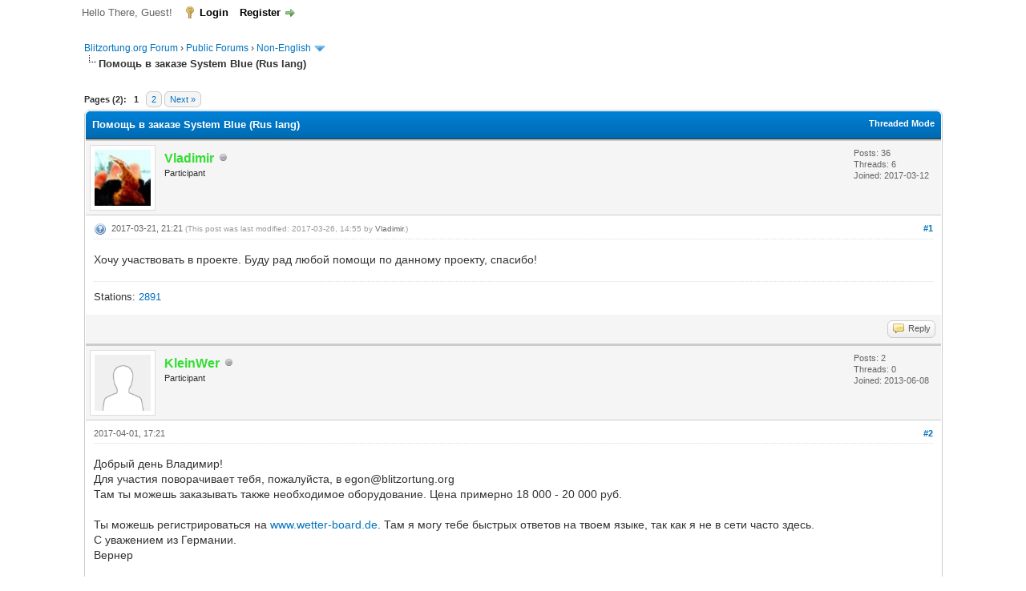

--- FILE ---
content_type: text/html; charset=UTF-8
request_url: https://forum.blitzortung.org/showthread.php?tid=2102&pid=18122
body_size: 11065
content:
<!DOCTYPE html PUBLIC "-//W3C//DTD XHTML 1.0 Transitional//EN" "http://www.w3.org/TR/xhtml1/DTD/xhtml1-transitional.dtd"><!-- start: showthread -->
<html xml:lang="en" lang="en" xmlns="http://www.w3.org/1999/xhtml">
<head>
<title>Помощь в заказе System Blue (Rus lang)</title>
<!-- start: headerinclude -->
<link rel="alternate" type="application/rss+xml" title="Latest Threads (RSS 2.0)" href="https://forum.blitzortung.org/syndication.php" />
<link rel="alternate" type="application/atom+xml" title="Latest Threads (Atom 1.0)" href="https://forum.blitzortung.org/syndication.php?type=atom1.0" />
<meta http-equiv="Content-Type" content="text/html; charset=UTF-8" />
<meta http-equiv="Content-Script-Type" content="text/javascript" />
<script type="text/javascript" src="https://forum.blitzortung.org/jscripts/jquery.js?ver=1823"></script>
<script type="text/javascript" src="https://forum.blitzortung.org/jscripts/jquery.plugins.min.js?ver=1821"></script>
<script type="text/javascript" src="https://forum.blitzortung.org/jscripts/general.js?ver=1827"></script>

<link type="text/css" rel="stylesheet" href="https://forum.blitzortung.org/cache/themes/theme11/global.min.css?t=1767484903" />
<link type="text/css" rel="stylesheet" href="https://forum.blitzortung.org/cache/themes/theme1/star_ratings.min.css?t=1767484903" />
<link type="text/css" rel="stylesheet" href="https://forum.blitzortung.org/cache/themes/theme1/showthread.min.css?t=1767484903" />
<link type="text/css" rel="stylesheet" href="https://forum.blitzortung.org/cache/themes/theme1/css3.min.css?t=1767484903" />
<link type="text/css" rel="stylesheet" href="https://forum.blitzortung.org/cache/themes/theme11/blitzortung.min.css?t=1767484903" />
<!-- UNREADPOSTS_CSS -->
<script type="text/javascript">
<!--
	lang.unknown_error = "An unknown error has occurred.";
	lang.confirm_title = "Please Confirm";
	lang.expcol_collapse = "[-]";
	lang.expcol_expand = "[+]";
	lang.select2_match = "One result is available, press enter to select it.";
	lang.select2_matches = "{1} results are available, use up and down arrow keys to navigate.";
	lang.select2_nomatches = "No matches found";
	lang.select2_inputtooshort_single = "Please enter one or more character";
	lang.select2_inputtooshort_plural = "Please enter {1} or more characters";
	lang.select2_inputtoolong_single = "Please delete one character";
	lang.select2_inputtoolong_plural = "Please delete {1} characters";
	lang.select2_selectiontoobig_single = "You can only select one item";
	lang.select2_selectiontoobig_plural = "You can only select {1} items";
	lang.select2_loadmore = "Loading more results&hellip;";
	lang.select2_searching = "Searching&hellip;";

	var templates = {
		modal: '<div class=\"modal\">\
	<div style=\"overflow-y: auto; max-height: 400px;\">\
		<table border=\"0\" cellspacing=\"0\" cellpadding=\"5\" class=\"tborder\">\
			<tr>\
				<td class=\"thead\"><strong>__title__</strong></td>\
			</tr>\
			<tr>\
				<td class=\"trow1\">__message__</td>\
			</tr>\
			<tr>\
				<td class=\"tfoot\">\
					<div style=\"text-align: center\" class=\"modal_buttons\">__buttons__</div>\
				</td>\
			</tr>\
		</table>\
	</div>\
</div>',
		modal_button: '<input type=\"submit\" class=\"button\" value=\"__title__\"/>&nbsp;'
	};

	var cookieDomain = "";
	var cookiePath = "/";
	var cookiePrefix = "";
	var cookieSecureFlag = "1";
	var deleteevent_confirm = "Are you sure you want to delete this event?";
	var removeattach_confirm = "Are you sure you want to remove the selected attachment from this post?";
	var loading_text = 'Loading. <br />Please Wait&hellip;';
	var saving_changes = 'Saving changes&hellip;';
	var use_xmlhttprequest = "1";
	var my_post_key = "5a9b8bf4f79eb27838ded7de5c56aeb0";
	var rootpath = "https://forum.blitzortung.org";
	var imagepath = "https://forum.blitzortung.org/images";
  	var yes_confirm = "Yes";
	var no_confirm = "No";
	var MyBBEditor = null;
	var spinner_image = "https://forum.blitzortung.org/images/spinner.gif";
	var spinner = "<img src='" + spinner_image +"' alt='' />";
	var modal_zindex = 9999;
// -->
</script>
<!-- end: headerinclude -->
<script type="text/javascript">
<!--
	var quickdelete_confirm = "Are you sure you want to delete this post?";
	var quickrestore_confirm = "Are you sure you want to restore this post?";
	var allowEditReason = "1";
	var thread_deleted = "0";
	var visible_replies = "27";
	lang.save_changes = "Save Changes";
	lang.cancel_edit = "Cancel Edit";
	lang.quick_edit_update_error = "There was an error editing your reply:";
	lang.quick_reply_post_error = "There was an error posting your reply:";
	lang.quick_delete_error = "There was an error deleting your reply:";
	lang.quick_delete_success = "The post was deleted successfully.";
	lang.quick_delete_thread_success = "The thread was deleted successfully.";
	lang.quick_restore_error = "There was an error restoring your reply:";
	lang.quick_restore_success = "The post was restored successfully.";
	lang.editreason = "Edit Reason";
	lang.post_deleted_error = "You can not perform this action to a deleted post.";
	lang.softdelete_thread = "Soft Delete Thread";
	lang.restore_thread = "Restore Thread";
// -->
</script>
<!-- jeditable (jquery) -->
<script type="text/javascript" src="https://forum.blitzortung.org/jscripts/report.js?ver=1820"></script>
<script src="https://forum.blitzortung.org/jscripts/jeditable/jeditable.min.js"></script>
<script type="text/javascript" src="https://forum.blitzortung.org/jscripts/thread.js?ver=1838"></script>

        <!-- App Indexing for Google Search -->
        <link href="android-app://com.quoord.tapatalkpro.activity/tapatalk/forum.blitzortung.org/?location=post&tid=2102&pid=18122&page=1&perpage=20&channel=google-indexing" rel="alternate" />
        <link href="ios-app://307880732/tapatalk/forum.blitzortung.org/?location=post&tid=2102&pid=18122&page=1&perpage=20&channel=google-indexing" rel="alternate" />
        
        <link href="https://groups.tapatalk-cdn.com/static/manifest/manifest.json" rel="manifest">
        
        <meta name="apple-itunes-app" content="app-id=307880732, affiliate-data=at=10lR7C, app-argument=tapatalk://forum.blitzortung.org/?location=post&tid=2102&pid=18122&page=1&perpage=20" />
        
</head>
<body>
	<!-- start: header -->
<div id="container">
		<a name="top" id="top"></a>
		<div id="header">
			<div id="logo">
				<div class="wrapper">
					<a href="https://forum.blitzortung.org/index.php"><img src="https://forum.blitzortung.org/images/Blitzortung/Logo.jpg" alt="Blitzortung.org Forum" title="Blitzortung.org Forum" /></a>
					<ul class="menu top_links">
						<!-- start: header_menu_portal -->
<li><a href="https://forum.blitzortung.org/portal.php" class="portal">Portal</a></li>
<!-- end: header_menu_portal -->
						
						
						
						<li><a href="https://forum.blitzortung.org/misc.php?action=help" class="help">Help</a></li>
					</ul>
				</div>
			</div>
			<div id="panel">
				<div class="upper">
					<div class="wrapper">
						
						<!-- start: header_welcomeblock_guest -->
						<!-- Continuation of div(class="upper") as opened in the header template -->
						<span class="welcome">Hello There, Guest! <a href="https://forum.blitzortung.org/member.php?action=login" onclick="$('#quick_login').modal({ fadeDuration: 250, keepelement: true, zIndex: (typeof modal_zindex !== 'undefined' ? modal_zindex : 9999) }); return false;" class="login">Login</a> <a href="https://forum.blitzortung.org/member.php?action=register" class="register">Register</a></span>
					</div>
				</div>
				<div class="modal" id="quick_login" style="display: none;">
					<form method="post" action="https://forum.blitzortung.org/member.php">
						<input name="action" type="hidden" value="do_login" />
						<input name="url" type="hidden" value="" />
						<input name="quick_login" type="hidden" value="1" />
						<input name="my_post_key" type="hidden" value="5a9b8bf4f79eb27838ded7de5c56aeb0" />
						<table width="100%" cellspacing="0" cellpadding="5" border="0" class="tborder">
							<tr>
								<td class="thead" colspan="2"><strong>Login</strong></td>
							</tr>
							<!-- start: header_welcomeblock_guest_login_modal -->
<tr>
	<td class="trow1" width="25%"><strong>Username:</strong></td>
	<td class="trow1"><input name="quick_username" id="quick_login_username" type="text" value="" class="textbox initial_focus" /></td>
</tr>
<tr>
	<td class="trow2"><strong>Password:</strong></td>
	<td class="trow2">
		<input name="quick_password" id="quick_login_password" type="password" value="" class="textbox" /><br />
		<a href="https://forum.blitzortung.org/member.php?action=lostpw" class="lost_password">Lost Password?</a>
	</td>
</tr>
<tr>
	<td class="trow1">&nbsp;</td>
	<td class="trow1 remember_me">
		<input name="quick_remember" id="quick_login_remember" type="checkbox" value="yes" class="checkbox" checked="checked" />
		<label for="quick_login_remember">Remember me</label>
	</td>
</tr>
<tr>
	<td class="trow2" colspan="2">
		<div align="center"><input name="submit" type="submit" class="button" value="Login" /></div>
	</td>
</tr>
<!-- end: header_welcomeblock_guest_login_modal -->
						</table>
					</form>
				</div>
				<script type="text/javascript">
					$("#quick_login input[name='url']").val($(location).attr('href'));
				</script>
<!-- end: header_welcomeblock_guest -->
					<!-- </div> in header_welcomeblock_member and header_welcomeblock_guest -->
				<!-- </div> in header_welcomeblock_member and header_welcomeblock_guest -->
			</div>
		</div>
		<div id="content">
			<div class="wrapper">
				
				
				
				
				
				
				
				<!-- start: nav -->

<div class="navigation">
<!-- start: nav_bit -->
<a href="https://forum.blitzortung.org/index.php">Blitzortung.org Forum</a><!-- start: nav_sep -->
&rsaquo;
<!-- end: nav_sep -->
<!-- end: nav_bit --><!-- start: nav_bit -->
<a href="forumdisplay.php?fid=29">Public Forums</a><!-- start: nav_sep -->
&rsaquo;
<!-- end: nav_sep -->
<!-- end: nav_bit --><!-- start: nav_bit -->
<a href="forumdisplay.php?fid=27">Non-English </a><!-- start: nav_dropdown -->
 <img src="https://forum.blitzortung.org/images/arrow_down.png" alt="v" title="" class="pagination_breadcrumb_link" id="breadcrumb_multipage" /><!-- start: multipage_breadcrumb -->
<div id="breadcrumb_multipage_popup" class="pagination pagination_breadcrumb" style="display: none;">
<!-- start: multipage_page_link_current -->
 <a href="forumdisplay.php?fid=27" class="pagination_current">1</a>
<!-- end: multipage_page_link_current --><!-- start: multipage_page -->
<a href="forumdisplay.php?fid=27&amp;page=2" class="pagination_page">2</a>
<!-- end: multipage_page --><!-- start: multipage_page -->
<a href="forumdisplay.php?fid=27&amp;page=3" class="pagination_page">3</a>
<!-- end: multipage_page --><!-- start: multipage_nextpage -->
<a href="forumdisplay.php?fid=27&amp;page=2" class="pagination_next">Next &raquo;</a>
<!-- end: multipage_nextpage -->
</div>
<script type="text/javascript">
// <!--
	if(use_xmlhttprequest == "1")
	{
		$("#breadcrumb_multipage").popupMenu();
	}
// -->
</script>
<!-- end: multipage_breadcrumb -->
<!-- end: nav_dropdown -->
<!-- end: nav_bit --><!-- start: nav_sep_active -->
<br /><img src="https://forum.blitzortung.org/images/nav_bit.png" alt="" />
<!-- end: nav_sep_active --><!-- start: nav_bit_active -->
<span class="active">Помощь в заказе System Blue (Rus lang)</span>
<!-- end: nav_bit_active -->
</div>
<!-- end: nav -->
				<br />
<!-- end: header -->
	
	
	<div class="float_left">
		<!-- start: multipage -->
<div class="pagination">
<span class="pages">Pages (2):</span>
<!-- start: multipage_page_current -->
 <span class="pagination_current">1</span>
<!-- end: multipage_page_current --><!-- start: multipage_page -->
<a href="showthread.php?tid=2102&amp;page=2" class="pagination_page">2</a>
<!-- end: multipage_page --><!-- start: multipage_nextpage -->
<a href="showthread.php?tid=2102&amp;page=2" class="pagination_next">Next &raquo;</a>
<!-- end: multipage_nextpage -->
</div>
<!-- end: multipage -->
	</div>
	<div class="float_right">
		
	</div>
	
	<table border="0" cellspacing="0" cellpadding="5" class="tborder tfixed clear">
		<tr>
			<td class="thead">
				<div class="float_right">
					<span class="smalltext"><strong><a href="showthread.php?mode=threaded&amp;tid=2102&amp;pid=18122#pid18122">Threaded Mode</a></strong></span>
				</div>
				<div>
					<strong>Помощь в заказе System Blue (Rus lang)</strong>
				</div>
			</td>
		</tr>
<tr><td id="posts_container">
	<div id="posts">
		<!-- start: postbit -->

<a name="pid14207" id="pid14207"></a>
<div class="post " style="" id="post_14207">
<div class="post_author">
	<!-- start: postbit_avatar -->
<div class="author_avatar"><a href="member.php?action=profile&amp;uid=3189"><img src="https://secure.gravatar.com/avatar/6c8ddb0b8feb4176770d65c2189d08d4?dateline=1489652886" alt="" width="70" height="70" /></a></div>
<!-- end: postbit_avatar -->
	<div class="author_information">
			<strong><span class="largetext"><a href="https://forum.blitzortung.org/member.php?action=profile&amp;uid=3189"><span style="color:#3d3">Vladimir</span></a></span></strong> <!-- start: postbit_offline -->
<img src="https://forum.blitzortung.org/images/buddy_offline.png" title="Offline" alt="Offline" class="buddy_status" />
<!-- end: postbit_offline --><br />
			<span class="smalltext">
				Participant<br />
				
				
			</span>
	</div>
	<div class="author_statistics">
		<!-- start: postbit_author_user -->

	Posts: 36<br />
	Threads: 6<br />
	Joined: 2017-03-12
	
<!-- end: postbit_author_user -->
	</div>
</div>
<div class="post_content">
	<div class="post_head">
		<!-- start: postbit_posturl -->
<div class="float_right" style="vertical-align: top">
<!-- IS_UNREAD --><strong><a href="showthread.php?tid=2102&amp;pid=14207#pid14207" title="Помощь в заказе System Blue (Rus lang)">#1</a></strong>

</div>
<!-- end: postbit_posturl -->
		<!-- start: postbit_icon -->
<img src="images/icons/question.gif" alt="Question" title="Question" style="vertical-align: middle;" />&nbsp;
<!-- end: postbit_icon -->
		<span class="post_date">2017-03-21, 21:21 <span class="post_edit" id="edited_by_14207"><!-- start: postbit_editedby -->
<span class="edited_post">(This post was last modified: 2017-03-26, 14:55 by <a href="https://forum.blitzortung.org/member.php?action=profile&amp;uid=3189">Vladimir</a>.)</span>
<!-- end: postbit_editedby --></span></span>
		
	</div>
	<div class="post_body scaleimages" id="pid_14207">
		Хочу участвовать в проекте. Буду рад любой помощи по данному проекту, спасибо!
	</div>
	
	<!-- start: postbit_signature -->
<div class="signature scaleimages">
Stations: <a href="http://www.lightningmaps.org/blitzortung/region1/?bo_page=statistics&bo_show=station&bo_sid=2891" title="Russian Federation, Saint-Petersburg, 19.5" target="_blank">2891</a>
</div>
<!-- end: postbit_signature -->
	<div class="post_meta" id="post_meta_14207">
		
		<div class="float_right">
			
		</div>
	</div>
	
</div>
<div class="post_controls">
	<div class="postbit_buttons author_buttons float_left">
		
	</div>
	<div class="postbit_buttons post_management_buttons float_right">
		<!-- start: postbit_quote -->
<a href="newreply.php?tid=2102&amp;replyto=14207" title="Quote this message in a reply" class="postbit_quote postbit_mirage"><span>Reply</span></a>
<!-- end: postbit_quote -->
	</div>
</div>
</div>
<!-- end: postbit --><!-- start: postbit -->

<a name="pid14284" id="pid14284"></a>
<div class="post " style="" id="post_14284">
<div class="post_author">
	<!-- start: postbit_avatar -->
<div class="author_avatar"><a href="member.php?action=profile&amp;uid=432"><img src="https://forum.blitzortung.org/images/default_avatar.png" alt="" width="70" height="70" /></a></div>
<!-- end: postbit_avatar -->
	<div class="author_information">
			<strong><span class="largetext"><a href="https://forum.blitzortung.org/member.php?action=profile&amp;uid=432"><span style="color:#3d3">KleinWer</span></a></span></strong> <!-- start: postbit_offline -->
<img src="https://forum.blitzortung.org/images/buddy_offline.png" title="Offline" alt="Offline" class="buddy_status" />
<!-- end: postbit_offline --><br />
			<span class="smalltext">
				Participant<br />
				
				
			</span>
	</div>
	<div class="author_statistics">
		<!-- start: postbit_author_user -->

	Posts: 2<br />
	Threads: 0<br />
	Joined: 2013-06-08
	
<!-- end: postbit_author_user -->
	</div>
</div>
<div class="post_content">
	<div class="post_head">
		<!-- start: postbit_posturl -->
<div class="float_right" style="vertical-align: top">
<!-- IS_UNREAD --><strong><a href="showthread.php?tid=2102&amp;pid=14284#pid14284" title="RE: Помощь в заказе System Blue (Rus lang)">#2</a></strong>

</div>
<!-- end: postbit_posturl -->
		
		<span class="post_date">2017-04-01, 17:21 <span class="post_edit" id="edited_by_14284"></span></span>
		
	</div>
	<div class="post_body scaleimages" id="pid_14284">
		Добрый день Владимир!<br />
Для участия поворачивает тебя, пожалуйста, в egon@blitzortung.org<br />
Там ты можешь заказывать также необходимое оборудование. Цена примерно 18 000 - 20 000 руб.<br />
<br />
Ты можешь регистрироваться на <a href="http://www.wetter-board.de" target="_blank" rel="noopener" class="mycode_url">www.wetter-board.de</a>. Там я могу тебе быстрых ответов на твоем языке, так как я не в сети часто здесь. <br />
С уважением из Германии.<br />
Вернер
	</div>
	
	<!-- start: postbit_signature -->
<div class="signature scaleimages">
Stations: <a href="http://www.lightningmaps.org/blitzortung/region1/?bo_page=statistics&bo_show=station&bo_sid=1626" title="Germany, Rheinfelden, 19.3" target="_blank">1626</a>
</div>
<!-- end: postbit_signature -->
	<div class="post_meta" id="post_meta_14284">
		
		<div class="float_right">
			
		</div>
	</div>
	
</div>
<div class="post_controls">
	<div class="postbit_buttons author_buttons float_left">
		
	</div>
	<div class="postbit_buttons post_management_buttons float_right">
		<!-- start: postbit_quote -->
<a href="newreply.php?tid=2102&amp;replyto=14284" title="Quote this message in a reply" class="postbit_quote postbit_mirage"><span>Reply</span></a>
<!-- end: postbit_quote -->
	</div>
</div>
</div>
<!-- end: postbit --><!-- start: postbit -->

<a name="pid14292" id="pid14292"></a>
<div class="post " style="" id="post_14292">
<div class="post_author">
	<!-- start: postbit_avatar -->
<div class="author_avatar"><a href="member.php?action=profile&amp;uid=3189"><img src="https://secure.gravatar.com/avatar/6c8ddb0b8feb4176770d65c2189d08d4?dateline=1489652886" alt="" width="70" height="70" /></a></div>
<!-- end: postbit_avatar -->
	<div class="author_information">
			<strong><span class="largetext"><a href="https://forum.blitzortung.org/member.php?action=profile&amp;uid=3189"><span style="color:#3d3">Vladimir</span></a></span></strong> <!-- start: postbit_offline -->
<img src="https://forum.blitzortung.org/images/buddy_offline.png" title="Offline" alt="Offline" class="buddy_status" />
<!-- end: postbit_offline --><br />
			<span class="smalltext">
				Participant<br />
				
				
			</span>
	</div>
	<div class="author_statistics">
		<!-- start: postbit_author_user -->

	Posts: 36<br />
	Threads: 6<br />
	Joined: 2017-03-12
	
<!-- end: postbit_author_user -->
	</div>
</div>
<div class="post_content">
	<div class="post_head">
		<!-- start: postbit_posturl -->
<div class="float_right" style="vertical-align: top">
<!-- IS_UNREAD --><strong><a href="showthread.php?tid=2102&amp;pid=14292#pid14292" title="RE: Помощь в заказе System Blue (Rus lang)">#3</a></strong>

</div>
<!-- end: postbit_posturl -->
		
		<span class="post_date">2017-04-02, 00:48 <span class="post_edit" id="edited_by_14292"></span></span>
		
	</div>
	<div class="post_body scaleimages" id="pid_14292">
		<blockquote class="mycode_quote"><cite><span> (2017-04-01, 17:21)</span>KleinWer Wrote:  <a href="https://forum.blitzortung.org/showthread.php?pid=14284#pid14284" class="quick_jump"></a></cite>Добрый день Владимир!<br />
Для участия поворачивает тебя, пожалуйста, в egon@blitzortung.org<br />
Там ты можешь заказывать также необходимое оборудование. Цена примерно 18 000 - 20 000 руб.<br />
<br />
Ты можешь регистрироваться на <a href="http://www.wetter-board.de" target="_blank" rel="noopener" class="mycode_url">www.wetter-board.de</a>. Там я могу тебе быстрых ответов на твоем языке, так как я не в сети часто здесь. <br />
С уважением из Германии.<br />
Вернер</blockquote><br />
Доброго времени суток! Спасибо Вам за поддержку и помощь! Я буду следовать вашим советам.<br />
С уважением, Владимир.<br />
(Dear Werner: thank you for supporting and helping. I will follow your advices.<br />
Best regards, Vladimir from Saint-Petersburg)
	</div>
	
	<!-- start: postbit_signature -->
<div class="signature scaleimages">
Stations: <a href="http://www.lightningmaps.org/blitzortung/region1/?bo_page=statistics&bo_show=station&bo_sid=2891" title="Russian Federation, Saint-Petersburg, 19.5" target="_blank">2891</a>
</div>
<!-- end: postbit_signature -->
	<div class="post_meta" id="post_meta_14292">
		
		<div class="float_right">
			
		</div>
	</div>
	
</div>
<div class="post_controls">
	<div class="postbit_buttons author_buttons float_left">
		
	</div>
	<div class="postbit_buttons post_management_buttons float_right">
		<!-- start: postbit_quote -->
<a href="newreply.php?tid=2102&amp;replyto=14292" title="Quote this message in a reply" class="postbit_quote postbit_mirage"><span>Reply</span></a>
<!-- end: postbit_quote -->
	</div>
</div>
</div>
<!-- end: postbit --><!-- start: postbit -->

<a name="pid14884" id="pid14884"></a>
<div class="post " style="" id="post_14884">
<div class="post_author">
	<!-- start: postbit_avatar -->
<div class="author_avatar"><a href="member.php?action=profile&amp;uid=3442"><img src="https://forum.blitzortung.org/images/default_avatar.png" alt="" width="70" height="70" /></a></div>
<!-- end: postbit_avatar -->
	<div class="author_information">
			<strong><span class="largetext"><a href="https://forum.blitzortung.org/member.php?action=profile&amp;uid=3442">igorb4</a></span></strong> <!-- start: postbit_offline -->
<img src="https://forum.blitzortung.org/images/buddy_offline.png" title="Offline" alt="Offline" class="buddy_status" />
<!-- end: postbit_offline --><br />
			<span class="smalltext">
				Registered forum member<br />
				
				
			</span>
	</div>
	<div class="author_statistics">
		<!-- start: postbit_author_user -->

	Posts: 1<br />
	Threads: 0<br />
	Joined: 2017-07-01
	
<!-- end: postbit_author_user -->
	</div>
</div>
<div class="post_content">
	<div class="post_head">
		<!-- start: postbit_posturl -->
<div class="float_right" style="vertical-align: top">
<!-- IS_UNREAD --><strong><a href="showthread.php?tid=2102&amp;pid=14884#pid14884" title="RE: Помощь в заказе System Blue (Rus lang)">#4</a></strong>

</div>
<!-- end: postbit_posturl -->
		
		<span class="post_date">2017-07-01, 18:16 <span class="post_edit" id="edited_by_14884"><!-- start: postbit_editedby -->
<span class="edited_post">(This post was last modified: 2017-07-01, 18:26 by <a href="https://forum.blitzortung.org/member.php?action=profile&amp;uid=3442">igorb4</a>.)</span>
<!-- end: postbit_editedby --></span></span>
		
	</div>
	<div class="post_body scaleimages" id="pid_14884">
		Подскажите - где нужно размещать оборудование? Какие есть требования или рекомендации к размещению антенн - внутри или снаружи здания, на какой высоте, длины кабелей и др.<br />
PS: I can't register on  <a href="http://www.wetter-board.de" target="_blank" rel="noopener" class="mycode_url">http://www.wetter-board.de</a> because my e-mail is incorrect here. Why???
	</div>
	
	
	<div class="post_meta" id="post_meta_14884">
		
		<div class="float_right">
			
		</div>
	</div>
	
</div>
<div class="post_controls">
	<div class="postbit_buttons author_buttons float_left">
		
	</div>
	<div class="postbit_buttons post_management_buttons float_right">
		<!-- start: postbit_quote -->
<a href="newreply.php?tid=2102&amp;replyto=14884" title="Quote this message in a reply" class="postbit_quote postbit_mirage"><span>Reply</span></a>
<!-- end: postbit_quote -->
	</div>
</div>
</div>
<!-- end: postbit --><!-- start: postbit -->

<a name="pid14910" id="pid14910"></a>
<div class="post " style="" id="post_14910">
<div class="post_author">
	<!-- start: postbit_avatar -->
<div class="author_avatar"><a href="member.php?action=profile&amp;uid=2822"><img src="https://forum.blitzortung.org/images/default_avatar.png" alt="" width="70" height="70" /></a></div>
<!-- end: postbit_avatar -->
	<div class="author_information">
			<strong><span class="largetext"><a href="https://forum.blitzortung.org/member.php?action=profile&amp;uid=2822"><span style="color:#3d3">ThunderSwan</span></a></span></strong> <!-- start: postbit_offline -->
<img src="https://forum.blitzortung.org/images/buddy_offline.png" title="Offline" alt="Offline" class="buddy_status" />
<!-- end: postbit_offline --><br />
			<span class="smalltext">
				Participant<br />
				
				
			</span>
	</div>
	<div class="author_statistics">
		<!-- start: postbit_author_user -->

	Posts: 34<br />
	Threads: 3<br />
	Joined: 2016-06-14
	
<!-- end: postbit_author_user -->
	</div>
</div>
<div class="post_content">
	<div class="post_head">
		<!-- start: postbit_posturl -->
<div class="float_right" style="vertical-align: top">
<!-- IS_UNREAD --><strong><a href="showthread.php?tid=2102&amp;pid=14910#pid14910" title="RE: Помощь в заказе System Blue (Rus lang)">#5</a></strong>

</div>
<!-- end: postbit_posturl -->
		
		<span class="post_date">2017-07-06, 21:21 <span class="post_edit" id="edited_by_14910"></span></span>
		
	</div>
	<div class="post_body scaleimages" id="pid_14910">
		<blockquote class="mycode_quote"><cite><span> (2017-07-01, 18:16)</span>igorb4 Wrote:  <a href="https://forum.blitzortung.org/showthread.php?pid=14884#pid14884" class="quick_jump"></a></cite>Подскажите - где нужно размещать оборудование? Какие есть требования или рекомендации к размещению антенн - внутри или снаружи здания, на какой высоте, длины кабелей и др.<br />
PS: I can't register on  <a href="http://www.wetter-board.de" target="_blank" rel="noopener" class="mycode_url">http://www.wetter-board.de</a> because my e-mail is incorrect here. Why???</blockquote><br />
Размещать лучше подальше от источников низкочастотных шумов. Ну и так чтобы оборудование не затопило ливнями, и не стащили граждане <img src="https://forum.blitzortung.org/images/smilies/smile.gif" alt="Smile" title="Smile" class="smilie smilie_1" /> Длина кабеля важна наверное только в подсоединении антенн. Дa и там он вроде экранированный SFTP?
	</div>
	
	<!-- start: postbit_signature -->
<div class="signature scaleimages">
Stations: <a href="http://www.lightningmaps.org/blitzortung/region1/?bo_page=statistics&bo_show=station&bo_sid=1484" title="Russian Federation, Dolgoprudnyy, 19.1" target="_blank">1484</a>, <a href="http://www.lightningmaps.org/blitzortung/region1/?bo_page=statistics&bo_show=station&bo_sid=2185" title="Russian Federation, Lobnya, 19.1" target="_blank">2185</a>
</div>
<!-- end: postbit_signature -->
	<div class="post_meta" id="post_meta_14910">
		
		<div class="float_right">
			
		</div>
	</div>
	
</div>
<div class="post_controls">
	<div class="postbit_buttons author_buttons float_left">
		
	</div>
	<div class="postbit_buttons post_management_buttons float_right">
		<!-- start: postbit_quote -->
<a href="newreply.php?tid=2102&amp;replyto=14910" title="Quote this message in a reply" class="postbit_quote postbit_mirage"><span>Reply</span></a>
<!-- end: postbit_quote -->
	</div>
</div>
</div>
<!-- end: postbit --><!-- start: postbit -->

<a name="pid14953" id="pid14953"></a>
<div class="post " style="" id="post_14953">
<div class="post_author">
	<!-- start: postbit_avatar -->
<div class="author_avatar"><a href="member.php?action=profile&amp;uid=2828"><img src="https://s.gravatar.com/avatar/de399e1815f810b774ca331537757b60?s=80?dateline=1486469021" alt="" width="70" height="70" /></a></div>
<!-- end: postbit_avatar -->
	<div class="author_information">
			<strong><span class="largetext"><a href="https://forum.blitzortung.org/member.php?action=profile&amp;uid=2828"><span style="color:#3d3">malyan</span></a></span></strong> <!-- start: postbit_offline -->
<img src="https://forum.blitzortung.org/images/buddy_offline.png" title="Offline" alt="Offline" class="buddy_status" />
<!-- end: postbit_offline --><br />
			<span class="smalltext">
				Participant<br />
				
				
			</span>
	</div>
	<div class="author_statistics">
		<!-- start: postbit_author_user -->

	Posts: 66<br />
	Threads: 2<br />
	Joined: 2016-06-15
	
<!-- end: postbit_author_user -->
	</div>
</div>
<div class="post_content">
	<div class="post_head">
		<!-- start: postbit_posturl -->
<div class="float_right" style="vertical-align: top">
<!-- IS_UNREAD --><strong><a href="showthread.php?tid=2102&amp;pid=14953#pid14953" title="RE: Помощь в заказе System Blue (Rus lang)">#6</a></strong>

</div>
<!-- end: postbit_posturl -->
		
		<span class="post_date">2017-07-15, 23:41 <span class="post_edit" id="edited_by_14953"><!-- start: postbit_editedby -->
<span class="edited_post">(This post was last modified: 2017-07-15, 23:50 by <a href="https://forum.blitzortung.org/member.php?action=profile&amp;uid=2828">malyan</a>.)</span>
<!-- end: postbit_editedby --></span></span>
		
	</div>
	<div class="post_body scaleimages" id="pid_14953">
		<span style="font-weight: bold;" class="mycode_b">ThunderSwan</span><br />
Ваша станция под номером 1484 активна? Или у вас есть ещё станции?
	</div>
	
	<!-- start: postbit_signature -->
<div class="signature scaleimages">
Stations: <a href="http://www.lightningmaps.org/blitzortung/region1/?bo_page=statistics&bo_show=station&bo_sid=1684" title="Russian Federation, Tver, 19.3" target="_blank">1684</a>, <a href="http://www.lightningmaps.org/blitzortung/region1/?bo_page=statistics&bo_show=station&bo_sid=2917" title="Russian Federation, Tver 2, 19.5" target="_blank">2917</a>
</div>
<!-- end: postbit_signature -->
	<div class="post_meta" id="post_meta_14953">
		
		<div class="float_right">
			
		</div>
	</div>
	
</div>
<div class="post_controls">
	<div class="postbit_buttons author_buttons float_left">
		
	</div>
	<div class="postbit_buttons post_management_buttons float_right">
		<!-- start: postbit_quote -->
<a href="newreply.php?tid=2102&amp;replyto=14953" title="Quote this message in a reply" class="postbit_quote postbit_mirage"><span>Reply</span></a>
<!-- end: postbit_quote -->
	</div>
</div>
</div>
<!-- end: postbit --><!-- start: postbit -->

<a name="pid15140" id="pid15140"></a>
<div class="post " style="" id="post_15140">
<div class="post_author">
	<!-- start: postbit_avatar -->
<div class="author_avatar"><a href="member.php?action=profile&amp;uid=3575"><img src="https://forum.blitzortung.org/images/default_avatar.png" alt="" width="70" height="70" /></a></div>
<!-- end: postbit_avatar -->
	<div class="author_information">
			<strong><span class="largetext"><a href="https://forum.blitzortung.org/member.php?action=profile&amp;uid=3575">AnatolMV</a></span></strong> <!-- start: postbit_offline -->
<img src="https://forum.blitzortung.org/images/buddy_offline.png" title="Offline" alt="Offline" class="buddy_status" />
<!-- end: postbit_offline --><br />
			<span class="smalltext">
				Registered forum member<br />
				
				
			</span>
	</div>
	<div class="author_statistics">
		<!-- start: postbit_author_user -->

	Posts: 2<br />
	Threads: 1<br />
	Joined: 2017-08-07
	
<!-- end: postbit_author_user -->
	</div>
</div>
<div class="post_content">
	<div class="post_head">
		<!-- start: postbit_posturl -->
<div class="float_right" style="vertical-align: top">
<!-- IS_UNREAD --><strong><a href="showthread.php?tid=2102&amp;pid=15140#pid15140" title="RE: Помощь в заказе System Blue (Rus lang)">#7</a></strong>

</div>
<!-- end: postbit_posturl -->
		
		<span class="post_date">2017-08-09, 13:35 <span class="post_edit" id="edited_by_15140"><!-- start: postbit_editedby -->
<span class="edited_post">(This post was last modified: 2017-08-10, 07:06 by <a href="https://forum.blitzortung.org/member.php?action=profile&amp;uid=3575">AnatolMV</a>.)</span>
<!-- end: postbit_editedby --></span></span>
		
	</div>
	<div class="post_body scaleimages" id="pid_15140">
		del .............................
	</div>
	
	
	<div class="post_meta" id="post_meta_15140">
		
		<div class="float_right">
			
		</div>
	</div>
	
</div>
<div class="post_controls">
	<div class="postbit_buttons author_buttons float_left">
		
	</div>
	<div class="postbit_buttons post_management_buttons float_right">
		<!-- start: postbit_quote -->
<a href="newreply.php?tid=2102&amp;replyto=15140" title="Quote this message in a reply" class="postbit_quote postbit_mirage"><span>Reply</span></a>
<!-- end: postbit_quote -->
	</div>
</div>
</div>
<!-- end: postbit --><!-- start: postbit -->

<a name="pid18115" id="pid18115"></a>
<div class="post " style="" id="post_18115">
<div class="post_author">
	<!-- start: postbit_avatar -->
<div class="author_avatar"><a href="member.php?action=profile&amp;uid=3837"><img src="https://forum.blitzortung.org/images/default_avatar.png" alt="" width="70" height="70" /></a></div>
<!-- end: postbit_avatar -->
	<div class="author_information">
			<strong><span class="largetext"><a href="https://forum.blitzortung.org/member.php?action=profile&amp;uid=3837">Densever</a></span></strong> <!-- start: postbit_offline -->
<img src="https://forum.blitzortung.org/images/buddy_offline.png" title="Offline" alt="Offline" class="buddy_status" />
<!-- end: postbit_offline --><br />
			<span class="smalltext">
				Registered forum member<br />
				
				
			</span>
	</div>
	<div class="author_statistics">
		<!-- start: postbit_author_user -->

	Posts: 4<br />
	Threads: 0<br />
	Joined: 2018-05-05
	
<!-- end: postbit_author_user -->
	</div>
</div>
<div class="post_content">
	<div class="post_head">
		<!-- start: postbit_posturl -->
<div class="float_right" style="vertical-align: top">
<!-- IS_UNREAD --><strong><a href="showthread.php?tid=2102&amp;pid=18115#pid18115" title="RE: Помощь в заказе System Blue (Rus lang)">#8</a></strong>

</div>
<!-- end: postbit_posturl -->
		
		<span class="post_date">2018-05-05, 17:30 <span class="post_edit" id="edited_by_18115"></span></span>
		
	</div>
	<div class="post_body scaleimages" id="pid_18115">
		Приветствую! Прошу помощи в становлении новой станции в ХМАО. С чего начать?
	</div>
	
	
	<div class="post_meta" id="post_meta_18115">
		
		<div class="float_right">
			
		</div>
	</div>
	
</div>
<div class="post_controls">
	<div class="postbit_buttons author_buttons float_left">
		
	</div>
	<div class="postbit_buttons post_management_buttons float_right">
		<!-- start: postbit_quote -->
<a href="newreply.php?tid=2102&amp;replyto=18115" title="Quote this message in a reply" class="postbit_quote postbit_mirage"><span>Reply</span></a>
<!-- end: postbit_quote -->
	</div>
</div>
</div>
<!-- end: postbit --><!-- start: postbit -->

<a name="pid18122" id="pid18122"></a>
<div class="post " style="" id="post_18122">
<div class="post_author">
	<!-- start: postbit_avatar -->
<div class="author_avatar"><a href="member.php?action=profile&amp;uid=2828"><img src="https://s.gravatar.com/avatar/de399e1815f810b774ca331537757b60?s=80?dateline=1486469021" alt="" width="70" height="70" /></a></div>
<!-- end: postbit_avatar -->
	<div class="author_information">
			<strong><span class="largetext"><a href="https://forum.blitzortung.org/member.php?action=profile&amp;uid=2828"><span style="color:#3d3">malyan</span></a></span></strong> <!-- start: postbit_offline -->
<img src="https://forum.blitzortung.org/images/buddy_offline.png" title="Offline" alt="Offline" class="buddy_status" />
<!-- end: postbit_offline --><br />
			<span class="smalltext">
				Participant<br />
				
				
			</span>
	</div>
	<div class="author_statistics">
		<!-- start: postbit_author_user -->

	Posts: 66<br />
	Threads: 2<br />
	Joined: 2016-06-15
	
<!-- end: postbit_author_user -->
	</div>
</div>
<div class="post_content">
	<div class="post_head">
		<!-- start: postbit_posturl -->
<div class="float_right" style="vertical-align: top">
<!-- IS_UNREAD --><strong><a href="showthread.php?tid=2102&amp;pid=18122#pid18122" title="RE: Помощь в заказе System Blue (Rus lang)">#9</a></strong>

</div>
<!-- end: postbit_posturl -->
		
		<span class="post_date">2018-05-06, 10:30 <span class="post_edit" id="edited_by_18122"><!-- start: postbit_editedby -->
<span class="edited_post">(This post was last modified: 2018-05-08, 07:19 by <a href="https://forum.blitzortung.org/member.php?action=profile&amp;uid=2828">malyan</a>.)</span>
<!-- end: postbit_editedby --></span></span>
		
	</div>
	<div class="post_body scaleimages" id="pid_18122">
		<span style="font-weight: bold;" class="mycode_b">Densever</span><br />
fhydguygfv
	</div>
	
	<!-- start: postbit_signature -->
<div class="signature scaleimages">
Stations: <a href="http://www.lightningmaps.org/blitzortung/region1/?bo_page=statistics&bo_show=station&bo_sid=1684" title="Russian Federation, Tver, 19.3" target="_blank">1684</a>, <a href="http://www.lightningmaps.org/blitzortung/region1/?bo_page=statistics&bo_show=station&bo_sid=2917" title="Russian Federation, Tver 2, 19.5" target="_blank">2917</a>
</div>
<!-- end: postbit_signature -->
	<div class="post_meta" id="post_meta_18122">
		
		<div class="float_right">
			
		</div>
	</div>
	
</div>
<div class="post_controls">
	<div class="postbit_buttons author_buttons float_left">
		
	</div>
	<div class="postbit_buttons post_management_buttons float_right">
		<!-- start: postbit_quote -->
<a href="newreply.php?tid=2102&amp;replyto=18122" title="Quote this message in a reply" class="postbit_quote postbit_mirage"><span>Reply</span></a>
<!-- end: postbit_quote -->
	</div>
</div>
</div>
<!-- end: postbit --><!-- start: postbit -->

<a name="pid18138" id="pid18138"></a>
<div class="post " style="" id="post_18138">
<div class="post_author">
	<!-- start: postbit_avatar -->
<div class="author_avatar"><a href="member.php?action=profile&amp;uid=3578"><img src="https://forum.blitzortung.org/images/default_avatar.png" alt="" width="70" height="70" /></a></div>
<!-- end: postbit_avatar -->
	<div class="author_information">
			<strong><span class="largetext"><a href="https://forum.blitzortung.org/member.php?action=profile&amp;uid=3578"><span style="color:#3d3">flytux</span></a></span></strong> <!-- start: postbit_offline -->
<img src="https://forum.blitzortung.org/images/buddy_offline.png" title="Offline" alt="Offline" class="buddy_status" />
<!-- end: postbit_offline --><br />
			<span class="smalltext">
				Participant<br />
				
				
			</span>
	</div>
	<div class="author_statistics">
		<!-- start: postbit_author_user -->

	Posts: 22<br />
	Threads: 1<br />
	Joined: 2017-08-09
	
<!-- end: postbit_author_user -->
	</div>
</div>
<div class="post_content">
	<div class="post_head">
		<!-- start: postbit_posturl -->
<div class="float_right" style="vertical-align: top">
<!-- IS_UNREAD --><strong><a href="showthread.php?tid=2102&amp;pid=18138#pid18138" title="RE: Помощь в заказе System Blue (Rus lang)">#10</a></strong>

</div>
<!-- end: postbit_posturl -->
		
		<span class="post_date">2018-05-07, 20:03 <span class="post_edit" id="edited_by_18138"></span></span>
		
	</div>
	<div class="post_body scaleimages" id="pid_18138">
		<blockquote class="mycode_quote"><cite><span> (2018-05-05, 17:30)</span>Densever Wrote:  <a href="https://forum.blitzortung.org/showthread.php?pid=18115#pid18115" class="quick_jump"></a></cite>Приветствую! Прошу помощи в становлении новой станции в ХМАО. С чего начать?</blockquote><br />
Коллега, а Вы с какого города? я с Х-Мансийска
	</div>
	
	<!-- start: postbit_signature -->
<div class="signature scaleimages">
Stations: <a href="http://www.lightningmaps.org/blitzortung/region1/?bo_page=statistics&bo_show=station&bo_sid=1985" title="Russian Federation, Khanty-Mansiisk, 19.3" target="_blank">1985</a>
</div>
<!-- end: postbit_signature -->
	<div class="post_meta" id="post_meta_18138">
		
		<div class="float_right">
			
		</div>
	</div>
	
</div>
<div class="post_controls">
	<div class="postbit_buttons author_buttons float_left">
		
	</div>
	<div class="postbit_buttons post_management_buttons float_right">
		<!-- start: postbit_quote -->
<a href="newreply.php?tid=2102&amp;replyto=18138" title="Quote this message in a reply" class="postbit_quote postbit_mirage"><span>Reply</span></a>
<!-- end: postbit_quote -->
	</div>
</div>
</div>
<!-- end: postbit --><!-- start: postbit -->

<a name="pid18141" id="pid18141"></a>
<div class="post " style="" id="post_18141">
<div class="post_author">
	<!-- start: postbit_avatar -->
<div class="author_avatar"><a href="member.php?action=profile&amp;uid=3837"><img src="https://forum.blitzortung.org/images/default_avatar.png" alt="" width="70" height="70" /></a></div>
<!-- end: postbit_avatar -->
	<div class="author_information">
			<strong><span class="largetext"><a href="https://forum.blitzortung.org/member.php?action=profile&amp;uid=3837">Densever</a></span></strong> <!-- start: postbit_offline -->
<img src="https://forum.blitzortung.org/images/buddy_offline.png" title="Offline" alt="Offline" class="buddy_status" />
<!-- end: postbit_offline --><br />
			<span class="smalltext">
				Registered forum member<br />
				
				
			</span>
	</div>
	<div class="author_statistics">
		<!-- start: postbit_author_user -->

	Posts: 4<br />
	Threads: 0<br />
	Joined: 2018-05-05
	
<!-- end: postbit_author_user -->
	</div>
</div>
<div class="post_content">
	<div class="post_head">
		<!-- start: postbit_posturl -->
<div class="float_right" style="vertical-align: top">
<!-- IS_UNREAD --><strong><a href="showthread.php?tid=2102&amp;pid=18141#pid18141" title="RE: Помощь в заказе System Blue (Rus lang)">#11</a></strong>

</div>
<!-- end: postbit_posturl -->
		
		<span class="post_date">2018-05-08, 07:08 <span class="post_edit" id="edited_by_18141"><!-- start: postbit_editedby -->
<span class="edited_post">(This post was last modified: 2018-05-08, 07:11 by <a href="https://forum.blitzortung.org/member.php?action=profile&amp;uid=3837">Densever</a>.)</span>
<!-- end: postbit_editedby --></span></span>
		
	</div>
	<div class="post_body scaleimages" id="pid_18141">
		Нет я впервые хочу запустить. Я с Когалыма...............
	</div>
	
	
	<div class="post_meta" id="post_meta_18141">
		
		<div class="float_right">
			
		</div>
	</div>
	
</div>
<div class="post_controls">
	<div class="postbit_buttons author_buttons float_left">
		
	</div>
	<div class="postbit_buttons post_management_buttons float_right">
		<!-- start: postbit_quote -->
<a href="newreply.php?tid=2102&amp;replyto=18141" title="Quote this message in a reply" class="postbit_quote postbit_mirage"><span>Reply</span></a>
<!-- end: postbit_quote -->
	</div>
</div>
</div>
<!-- end: postbit --><!-- start: postbit -->

<a name="pid18142" id="pid18142"></a>
<div class="post " style="" id="post_18142">
<div class="post_author">
	<!-- start: postbit_avatar -->
<div class="author_avatar"><a href="member.php?action=profile&amp;uid=2828"><img src="https://s.gravatar.com/avatar/de399e1815f810b774ca331537757b60?s=80?dateline=1486469021" alt="" width="70" height="70" /></a></div>
<!-- end: postbit_avatar -->
	<div class="author_information">
			<strong><span class="largetext"><a href="https://forum.blitzortung.org/member.php?action=profile&amp;uid=2828"><span style="color:#3d3">malyan</span></a></span></strong> <!-- start: postbit_offline -->
<img src="https://forum.blitzortung.org/images/buddy_offline.png" title="Offline" alt="Offline" class="buddy_status" />
<!-- end: postbit_offline --><br />
			<span class="smalltext">
				Participant<br />
				
				
			</span>
	</div>
	<div class="author_statistics">
		<!-- start: postbit_author_user -->

	Posts: 66<br />
	Threads: 2<br />
	Joined: 2016-06-15
	
<!-- end: postbit_author_user -->
	</div>
</div>
<div class="post_content">
	<div class="post_head">
		<!-- start: postbit_posturl -->
<div class="float_right" style="vertical-align: top">
<!-- IS_UNREAD --><strong><a href="showthread.php?tid=2102&amp;pid=18142#pid18142" title="RE: Помощь в заказе System Blue (Rus lang)">#12</a></strong>

</div>
<!-- end: postbit_posturl -->
		
		<span class="post_date">2018-05-08, 07:19 <span class="post_edit" id="edited_by_18142"><!-- start: postbit_editedby -->
<span class="edited_post">(This post was last modified: 2018-05-08, 20:08 by <a href="https://forum.blitzortung.org/member.php?action=profile&amp;uid=491">cutty</a>.)</span>
<!-- end: postbit_editedby --></span></span>
		
	</div>
	<div class="post_body scaleimages" id="pid_18142">
		Читать форум и делать всё по инструкции.<br />
<a href="https://docs.google.com/document/d/1KzPZJW0ErInFtfTCmhNhSZTOpg6N2bgZDyIxkh_DRVs/pub?1525763133" target="_blank" rel="noopener" class="mycode_url">https://docs.google.com/document/d/1KzPZ...1525763133</a><br />
<a href="https://www.youtube.com/watch?v=7Jcmte5TWX4" target="_blank" rel="noopener" class="mycode_url">https://www.youtube.com/watch?v=7Jcmte5TWX4</a><br />
Нужна будет gps антенна. Экранированный телевизионный кабель. Экранированный интернет кабель. И блок питания от телефона на 5v. 2a.<br />
Removed image  link due to offensive page  content.
	</div>
	
	<!-- start: postbit_signature -->
<div class="signature scaleimages">
Stations: <a href="http://www.lightningmaps.org/blitzortung/region1/?bo_page=statistics&bo_show=station&bo_sid=1684" title="Russian Federation, Tver, 19.3" target="_blank">1684</a>, <a href="http://www.lightningmaps.org/blitzortung/region1/?bo_page=statistics&bo_show=station&bo_sid=2917" title="Russian Federation, Tver 2, 19.5" target="_blank">2917</a>
</div>
<!-- end: postbit_signature -->
	<div class="post_meta" id="post_meta_18142">
		
		<div class="float_right">
			
		</div>
	</div>
	
</div>
<div class="post_controls">
	<div class="postbit_buttons author_buttons float_left">
		
	</div>
	<div class="postbit_buttons post_management_buttons float_right">
		<!-- start: postbit_quote -->
<a href="newreply.php?tid=2102&amp;replyto=18142" title="Quote this message in a reply" class="postbit_quote postbit_mirage"><span>Reply</span></a>
<!-- end: postbit_quote -->
	</div>
</div>
</div>
<!-- end: postbit --><!-- start: postbit -->

<a name="pid18145" id="pid18145"></a>
<div class="post " style="" id="post_18145">
<div class="post_author">
	<!-- start: postbit_avatar -->
<div class="author_avatar"><a href="member.php?action=profile&amp;uid=3837"><img src="https://forum.blitzortung.org/images/default_avatar.png" alt="" width="70" height="70" /></a></div>
<!-- end: postbit_avatar -->
	<div class="author_information">
			<strong><span class="largetext"><a href="https://forum.blitzortung.org/member.php?action=profile&amp;uid=3837">Densever</a></span></strong> <!-- start: postbit_offline -->
<img src="https://forum.blitzortung.org/images/buddy_offline.png" title="Offline" alt="Offline" class="buddy_status" />
<!-- end: postbit_offline --><br />
			<span class="smalltext">
				Registered forum member<br />
				
				
			</span>
	</div>
	<div class="author_statistics">
		<!-- start: postbit_author_user -->

	Posts: 4<br />
	Threads: 0<br />
	Joined: 2018-05-05
	
<!-- end: postbit_author_user -->
	</div>
</div>
<div class="post_content">
	<div class="post_head">
		<!-- start: postbit_posturl -->
<div class="float_right" style="vertical-align: top">
<!-- IS_UNREAD --><strong><a href="showthread.php?tid=2102&amp;pid=18145#pid18145" title="RE: Помощь в заказе System Blue (Rus lang)">#13</a></strong>

</div>
<!-- end: postbit_posturl -->
		
		<span class="post_date">2018-05-08, 10:18 <span class="post_edit" id="edited_by_18145"><!-- start: postbit_editedby -->
<span class="edited_post">(This post was last modified: 2018-05-08, 10:19 by <a href="https://forum.blitzortung.org/member.php?action=profile&amp;uid=3837">Densever</a>.)</span>
<!-- end: postbit_editedby --></span></span>
		
	</div>
	<div class="post_body scaleimages" id="pid_18145">
		Ясно, спасибо... как заказать комплектующие?
	</div>
	
	
	<div class="post_meta" id="post_meta_18145">
		
		<div class="float_right">
			
		</div>
	</div>
	
</div>
<div class="post_controls">
	<div class="postbit_buttons author_buttons float_left">
		
	</div>
	<div class="postbit_buttons post_management_buttons float_right">
		<!-- start: postbit_quote -->
<a href="newreply.php?tid=2102&amp;replyto=18145" title="Quote this message in a reply" class="postbit_quote postbit_mirage"><span>Reply</span></a>
<!-- end: postbit_quote -->
	</div>
</div>
</div>
<!-- end: postbit --><!-- start: postbit -->

<a name="pid18146" id="pid18146"></a>
<div class="post " style="" id="post_18146">
<div class="post_author">
	<!-- start: postbit_avatar -->
<div class="author_avatar"><a href="member.php?action=profile&amp;uid=2828"><img src="https://s.gravatar.com/avatar/de399e1815f810b774ca331537757b60?s=80?dateline=1486469021" alt="" width="70" height="70" /></a></div>
<!-- end: postbit_avatar -->
	<div class="author_information">
			<strong><span class="largetext"><a href="https://forum.blitzortung.org/member.php?action=profile&amp;uid=2828"><span style="color:#3d3">malyan</span></a></span></strong> <!-- start: postbit_offline -->
<img src="https://forum.blitzortung.org/images/buddy_offline.png" title="Offline" alt="Offline" class="buddy_status" />
<!-- end: postbit_offline --><br />
			<span class="smalltext">
				Participant<br />
				
				
			</span>
	</div>
	<div class="author_statistics">
		<!-- start: postbit_author_user -->

	Posts: 66<br />
	Threads: 2<br />
	Joined: 2016-06-15
	
<!-- end: postbit_author_user -->
	</div>
</div>
<div class="post_content">
	<div class="post_head">
		<!-- start: postbit_posturl -->
<div class="float_right" style="vertical-align: top">
<!-- IS_UNREAD --><strong><a href="showthread.php?tid=2102&amp;pid=18146#pid18146" title="RE: Помощь в заказе System Blue (Rus lang)">#14</a></strong>

</div>
<!-- end: postbit_posturl -->
		
		<span class="post_date">2018-05-08, 10:40 <span class="post_edit" id="edited_by_18146"><!-- start: postbit_editedby -->
<span class="edited_post">(This post was last modified: 2018-05-08, 20:19 by <a href="https://forum.blitzortung.org/member.php?action=profile&amp;uid=491">cutty</a>.)</span>
<!-- end: postbit_editedby --></span></span>
		
	</div>
	<div class="post_body scaleimages" id="pid_18146">
		gps антенну  и зарядку можно заказать из Китая всё остальное можно найти в городе в магазине.<br />
<br />
<span style="font-weight: bold;" class="mycode_b">MOD NOTE deleted image links to pages which display offensive ad content.</span>
	</div>
	
	<!-- start: postbit_signature -->
<div class="signature scaleimages">
Stations: <a href="http://www.lightningmaps.org/blitzortung/region1/?bo_page=statistics&bo_show=station&bo_sid=1684" title="Russian Federation, Tver, 19.3" target="_blank">1684</a>, <a href="http://www.lightningmaps.org/blitzortung/region1/?bo_page=statistics&bo_show=station&bo_sid=2917" title="Russian Federation, Tver 2, 19.5" target="_blank">2917</a>
</div>
<!-- end: postbit_signature -->
	<div class="post_meta" id="post_meta_18146">
		
		<div class="float_right">
			
		</div>
	</div>
	
</div>
<div class="post_controls">
	<div class="postbit_buttons author_buttons float_left">
		
	</div>
	<div class="postbit_buttons post_management_buttons float_right">
		<!-- start: postbit_quote -->
<a href="newreply.php?tid=2102&amp;replyto=18146" title="Quote this message in a reply" class="postbit_quote postbit_mirage"><span>Reply</span></a>
<!-- end: postbit_quote -->
	</div>
</div>
</div>
<!-- end: postbit --><!-- start: postbit -->

<a name="pid18149" id="pid18149"></a>
<div class="post " style="" id="post_18149">
<div class="post_author">
	<!-- start: postbit_avatar -->
<div class="author_avatar"><a href="member.php?action=profile&amp;uid=3837"><img src="https://forum.blitzortung.org/images/default_avatar.png" alt="" width="70" height="70" /></a></div>
<!-- end: postbit_avatar -->
	<div class="author_information">
			<strong><span class="largetext"><a href="https://forum.blitzortung.org/member.php?action=profile&amp;uid=3837">Densever</a></span></strong> <!-- start: postbit_offline -->
<img src="https://forum.blitzortung.org/images/buddy_offline.png" title="Offline" alt="Offline" class="buddy_status" />
<!-- end: postbit_offline --><br />
			<span class="smalltext">
				Registered forum member<br />
				
				
			</span>
	</div>
	<div class="author_statistics">
		<!-- start: postbit_author_user -->

	Posts: 4<br />
	Threads: 0<br />
	Joined: 2018-05-05
	
<!-- end: postbit_author_user -->
	</div>
</div>
<div class="post_content">
	<div class="post_head">
		<!-- start: postbit_posturl -->
<div class="float_right" style="vertical-align: top">
<!-- IS_UNREAD --><strong><a href="showthread.php?tid=2102&amp;pid=18149#pid18149" title="RE: Помощь в заказе System Blue (Rus lang)">#15</a></strong>

</div>
<!-- end: postbit_posturl -->
		
		<span class="post_date">2018-05-08, 14:24 <span class="post_edit" id="edited_by_18149"></span></span>
		
	</div>
	<div class="post_body scaleimages" id="pid_18149">
		Материнскую плату где можно купить...?
	</div>
	
	
	<div class="post_meta" id="post_meta_18149">
		
		<div class="float_right">
			
		</div>
	</div>
	
</div>
<div class="post_controls">
	<div class="postbit_buttons author_buttons float_left">
		
	</div>
	<div class="postbit_buttons post_management_buttons float_right">
		<!-- start: postbit_quote -->
<a href="newreply.php?tid=2102&amp;replyto=18149" title="Quote this message in a reply" class="postbit_quote postbit_mirage"><span>Reply</span></a>
<!-- end: postbit_quote -->
	</div>
</div>
</div>
<!-- end: postbit --><!-- start: postbit -->

<a name="pid18152" id="pid18152"></a>
<div class="post " style="" id="post_18152">
<div class="post_author">
	<!-- start: postbit_avatar -->
<div class="author_avatar"><a href="member.php?action=profile&amp;uid=2828"><img src="https://s.gravatar.com/avatar/de399e1815f810b774ca331537757b60?s=80?dateline=1486469021" alt="" width="70" height="70" /></a></div>
<!-- end: postbit_avatar -->
	<div class="author_information">
			<strong><span class="largetext"><a href="https://forum.blitzortung.org/member.php?action=profile&amp;uid=2828"><span style="color:#3d3">malyan</span></a></span></strong> <!-- start: postbit_offline -->
<img src="https://forum.blitzortung.org/images/buddy_offline.png" title="Offline" alt="Offline" class="buddy_status" />
<!-- end: postbit_offline --><br />
			<span class="smalltext">
				Participant<br />
				
				
			</span>
	</div>
	<div class="author_statistics">
		<!-- start: postbit_author_user -->

	Posts: 66<br />
	Threads: 2<br />
	Joined: 2016-06-15
	
<!-- end: postbit_author_user -->
	</div>
</div>
<div class="post_content">
	<div class="post_head">
		<!-- start: postbit_posturl -->
<div class="float_right" style="vertical-align: top">
<!-- IS_UNREAD --><strong><a href="showthread.php?tid=2102&amp;pid=18152#pid18152" title="RE: Помощь в заказе System Blue (Rus lang)">#16</a></strong>

</div>
<!-- end: postbit_posturl -->
		
		<span class="post_date">2018-05-08, 16:04 <span class="post_edit" id="edited_by_18152"><!-- start: postbit_editedby -->
<span class="edited_post">(This post was last modified: 2018-05-08, 20:17 by <a href="https://forum.blitzortung.org/member.php?action=profile&amp;uid=491">cutty</a>.)</span>
<!-- end: postbit_editedby --></span></span>
		
	</div>
	<div class="post_body scaleimages" id="pid_18152">
		Купить можно здесь - <a href="http://ru.blitzortung.org/cover_your_area.php" target="_blank" rel="noopener" class="mycode_url">http://ru.blitzortung.org/cover_your_area.php</a><br />
320 Евро стоит<br />
<br />
<span style="font-weight: bold;" class="mycode_b">MOD NOTE deleted image links to pages which display offensive ad content.</span>
	</div>
	
	<!-- start: postbit_signature -->
<div class="signature scaleimages">
Stations: <a href="http://www.lightningmaps.org/blitzortung/region1/?bo_page=statistics&bo_show=station&bo_sid=1684" title="Russian Federation, Tver, 19.3" target="_blank">1684</a>, <a href="http://www.lightningmaps.org/blitzortung/region1/?bo_page=statistics&bo_show=station&bo_sid=2917" title="Russian Federation, Tver 2, 19.5" target="_blank">2917</a>
</div>
<!-- end: postbit_signature -->
	<div class="post_meta" id="post_meta_18152">
		
		<div class="float_right">
			
		</div>
	</div>
	
</div>
<div class="post_controls">
	<div class="postbit_buttons author_buttons float_left">
		
	</div>
	<div class="postbit_buttons post_management_buttons float_right">
		<!-- start: postbit_quote -->
<a href="newreply.php?tid=2102&amp;replyto=18152" title="Quote this message in a reply" class="postbit_quote postbit_mirage"><span>Reply</span></a>
<!-- end: postbit_quote -->
	</div>
</div>
</div>
<!-- end: postbit --><!-- start: postbit -->

<a name="pid18154" id="pid18154"></a>
<div class="post " style="" id="post_18154">
<div class="post_author">
	<!-- start: postbit_avatar -->
<div class="author_avatar"><a href="member.php?action=profile&amp;uid=3578"><img src="https://forum.blitzortung.org/images/default_avatar.png" alt="" width="70" height="70" /></a></div>
<!-- end: postbit_avatar -->
	<div class="author_information">
			<strong><span class="largetext"><a href="https://forum.blitzortung.org/member.php?action=profile&amp;uid=3578"><span style="color:#3d3">flytux</span></a></span></strong> <!-- start: postbit_offline -->
<img src="https://forum.blitzortung.org/images/buddy_offline.png" title="Offline" alt="Offline" class="buddy_status" />
<!-- end: postbit_offline --><br />
			<span class="smalltext">
				Participant<br />
				
				
			</span>
	</div>
	<div class="author_statistics">
		<!-- start: postbit_author_user -->

	Posts: 22<br />
	Threads: 1<br />
	Joined: 2017-08-09
	
<!-- end: postbit_author_user -->
	</div>
</div>
<div class="post_content">
	<div class="post_head">
		<!-- start: postbit_posturl -->
<div class="float_right" style="vertical-align: top">
<!-- IS_UNREAD --><strong><a href="showthread.php?tid=2102&amp;pid=18154#pid18154" title="RE: Помощь в заказе System Blue (Rus lang)">#17</a></strong>

</div>
<!-- end: postbit_posturl -->
		
		<span class="post_date">2018-05-08, 17:52 <span class="post_edit" id="edited_by_18154"><!-- start: postbit_editedby -->
<span class="edited_post">(This post was last modified: 2018-05-08, 20:18 by <a href="https://forum.blitzortung.org/member.php?action=profile&amp;uid=491">cutty</a>.)</span>
<!-- end: postbit_editedby --></span></span>
		
	</div>
	<div class="post_body scaleimages" id="pid_18154">
		<blockquote class="mycode_quote"><cite><span> (2018-05-08, 16:04)</span>malyan Wrote:  <a href="https://forum.blitzortung.org/showthread.php?pid=18152#pid18152" class="quick_jump"></a></cite>Купить можно здесь - <a href="http://ru.blitzortung.org/cover_your_area.php" target="_blank" rel="noopener" class="mycode_url">http://ru.blitzortung.org/cover_your_area.php</a><br />
320 Евро стоит<br />
<a href="http://fastpic.ru/view/105/2018/0508/8b0646d72cbe6e95d795cdd84a14dd60.jpg.html" target="_blank" rel="noopener" class="mycode_url"><span style="font-weight: bold;" class="mycode_b">MOD NOTE deleted image links to pages which display offensive ad content.</span></a></blockquote><br />
300 евро, если быть точнее. Зачем начинающему фильтры? <img src="https://forum.blitzortung.org/images/smilies/confused.gif" alt="Confused" title="Confused" class="smilie smilie_13" />
	</div>
	
	<!-- start: postbit_signature -->
<div class="signature scaleimages">
Stations: <a href="http://www.lightningmaps.org/blitzortung/region1/?bo_page=statistics&bo_show=station&bo_sid=1985" title="Russian Federation, Khanty-Mansiisk, 19.3" target="_blank">1985</a>
</div>
<!-- end: postbit_signature -->
	<div class="post_meta" id="post_meta_18154">
		
		<div class="float_right">
			
		</div>
	</div>
	
</div>
<div class="post_controls">
	<div class="postbit_buttons author_buttons float_left">
		
	</div>
	<div class="postbit_buttons post_management_buttons float_right">
		<!-- start: postbit_quote -->
<a href="newreply.php?tid=2102&amp;replyto=18154" title="Quote this message in a reply" class="postbit_quote postbit_mirage"><span>Reply</span></a>
<!-- end: postbit_quote -->
	</div>
</div>
</div>
<!-- end: postbit --><!-- start: postbit -->

<a name="pid18349" id="pid18349"></a>
<div class="post " style="" id="post_18349">
<div class="post_author">
	<!-- start: postbit_avatar -->
<div class="author_avatar"><a href="member.php?action=profile&amp;uid=3265"><img src="https://forum.blitzortung.org/images/default_avatar.png" alt="" width="70" height="70" /></a></div>
<!-- end: postbit_avatar -->
	<div class="author_information">
			<strong><span class="largetext"><a href="https://forum.blitzortung.org/member.php?action=profile&amp;uid=3265"><span style="color:#3d3">dagnazza</span></a></span></strong> <!-- start: postbit_offline -->
<img src="https://forum.blitzortung.org/images/buddy_offline.png" title="Offline" alt="Offline" class="buddy_status" />
<!-- end: postbit_offline --><br />
			<span class="smalltext">
				Participant<br />
				
				
			</span>
	</div>
	<div class="author_statistics">
		<!-- start: postbit_author_user -->

	Posts: 19<br />
	Threads: 6<br />
	Joined: 2017-04-25
	
<!-- end: postbit_author_user -->
	</div>
</div>
<div class="post_content">
	<div class="post_head">
		<!-- start: postbit_posturl -->
<div class="float_right" style="vertical-align: top">
<!-- IS_UNREAD --><strong><a href="showthread.php?tid=2102&amp;pid=18349#pid18349" title="RE: Помощь в заказе System Blue (Rus lang)">#18</a></strong>

</div>
<!-- end: postbit_posturl -->
		
		<span class="post_date">2018-05-25, 19:28 <span class="post_edit" id="edited_by_18349"></span></span>
		
	</div>
	<div class="post_body scaleimages" id="pid_18349">
		<blockquote class="mycode_quote"><cite><span> (2018-05-08, 17:52)</span>flytux Wrote:  <a href="https://forum.blitzortung.org/showthread.php?pid=18154#pid18154" class="quick_jump"></a></cite><blockquote class="mycode_quote"><cite><span> (2018-05-08, 16:04)</span>malyan Wrote:  <a href="https://forum.blitzortung.org/showthread.php?pid=18152#pid18152" class="quick_jump"></a></cite>Купить можно здесь - <a href="http://ru.blitzortung.org/cover_your_area.php" target="_blank" rel="noopener" class="mycode_url">http://ru.blitzortung.org/cover_your_area.php</a><br />
320 Евро стоит</blockquote><br />
300 евро, если быть точнее. Зачем начинающему фильтры? <img src="https://forum.blitzortung.org/images/smilies/confused.gif" alt="Confused" title="Confused" class="smilie smilie_13" /></blockquote><br />
Если станция не в городе и спокойная электромагнитная обстановка фильтры не нужны
	</div>
	
	<!-- start: postbit_signature -->
<div class="signature scaleimages">
Andrei Kolesnikov: <a href="http://www.lightningmaps.org/blitzortung/region1/?bo_page=statistics&bo_show=station&bo_sid=1986" title="Russian Federation, Istra, 19.3" target="_blank">1986</a><br />
Stations: <a href="http://www.lightningmaps.org/blitzortung/region1/?bo_page=statistics&bo_show=station&bo_sid=1986" title="Russian Federation, Istra, 19.3" target="_blank">1986</a>
</div>
<!-- end: postbit_signature -->
	<div class="post_meta" id="post_meta_18349">
		
		<div class="float_right">
			
		</div>
	</div>
	
</div>
<div class="post_controls">
	<div class="postbit_buttons author_buttons float_left">
		
	</div>
	<div class="postbit_buttons post_management_buttons float_right">
		<!-- start: postbit_quote -->
<a href="newreply.php?tid=2102&amp;replyto=18349" title="Quote this message in a reply" class="postbit_quote postbit_mirage"><span>Reply</span></a>
<!-- end: postbit_quote -->
	</div>
</div>
</div>
<!-- end: postbit --><!-- start: postbit -->

<a name="pid22333" id="pid22333"></a>
<div class="post " style="" id="post_22333">
<div class="post_author">
	<!-- start: postbit_avatar -->
<div class="author_avatar"><a href="member.php?action=profile&amp;uid=3985"><img src="https://forum.blitzortung.org/images/default_avatar.png" alt="" width="70" height="70" /></a></div>
<!-- end: postbit_avatar -->
	<div class="author_information">
			<strong><span class="largetext"><a href="https://forum.blitzortung.org/member.php?action=profile&amp;uid=3985"><span style="color:#3d3">R4FBF</span></a></span></strong> <!-- start: postbit_offline -->
<img src="https://forum.blitzortung.org/images/buddy_offline.png" title="Offline" alt="Offline" class="buddy_status" />
<!-- end: postbit_offline --><br />
			<span class="smalltext">
				Participant<br />
				
				
			</span>
	</div>
	<div class="author_statistics">
		<!-- start: postbit_author_user -->

	Posts: 7<br />
	Threads: 0<br />
	Joined: 2018-07-11
	
<!-- end: postbit_author_user -->
	</div>
</div>
<div class="post_content">
	<div class="post_head">
		<!-- start: postbit_posturl -->
<div class="float_right" style="vertical-align: top">
<!-- IS_UNREAD --><strong><a href="showthread.php?tid=2102&amp;pid=22333#pid22333" title="RE: Помощь в заказе System Blue (Rus lang)">#19</a></strong>

</div>
<!-- end: postbit_posturl -->
		
		<span class="post_date">2020-05-21, 06:29 <span class="post_edit" id="edited_by_22333"></span></span>
		
	</div>
	<div class="post_body scaleimages" id="pid_22333">
		Настоятельно рекомендую фильтры ставить, даже за городом. можно задирать усиление.
	</div>
	
	
	<div class="post_meta" id="post_meta_22333">
		
		<div class="float_right">
			
		</div>
	</div>
	
</div>
<div class="post_controls">
	<div class="postbit_buttons author_buttons float_left">
		
	</div>
	<div class="postbit_buttons post_management_buttons float_right">
		<!-- start: postbit_quote -->
<a href="newreply.php?tid=2102&amp;replyto=22333" title="Quote this message in a reply" class="postbit_quote postbit_mirage"><span>Reply</span></a>
<!-- end: postbit_quote -->
	</div>
</div>
</div>
<!-- end: postbit --><!-- start: postbit -->

<a name="pid24427" id="pid24427"></a>
<div class="post " style="" id="post_24427">
<div class="post_author">
	<!-- start: postbit_avatar -->
<div class="author_avatar"><a href="member.php?action=profile&amp;uid=5323"><img src="https://forum.blitzortung.org/images/default_avatar.png" alt="" width="70" height="70" /></a></div>
<!-- end: postbit_avatar -->
	<div class="author_information">
			<strong><span class="largetext"><a href="https://forum.blitzortung.org/member.php?action=profile&amp;uid=5323">ub3dud</a></span></strong> <!-- start: postbit_offline -->
<img src="https://forum.blitzortung.org/images/buddy_offline.png" title="Offline" alt="Offline" class="buddy_status" />
<!-- end: postbit_offline --><br />
			<span class="smalltext">
				Registered forum member<br />
				
				
			</span>
	</div>
	<div class="author_statistics">
		<!-- start: postbit_author_user -->

	Posts: 1<br />
	Threads: 0<br />
	Joined: 2021-09-02
	
<!-- end: postbit_author_user -->
	</div>
</div>
<div class="post_content">
	<div class="post_head">
		<!-- start: postbit_posturl -->
<div class="float_right" style="vertical-align: top">
<!-- IS_UNREAD --><strong><a href="showthread.php?tid=2102&amp;pid=24427#pid24427" title="RE: Помощь в заказе System Blue (Rus lang)">#20</a></strong>

</div>
<!-- end: postbit_posturl -->
		
		<span class="post_date">2022-02-18, 06:51 <span class="post_edit" id="edited_by_24427"></span></span>
		
	</div>
	<div class="post_body scaleimages" id="pid_24427">
		Друзья здравствуйте!<br />
Задумал я приобрести несколько комплектов для сборки. Тк есть необходимость локализации места удара молний в лесу.  Но к сожалению автор не ответил на письма. И через <a href="https://www.blitzortung.org/en/cover_your_area.php" target="_blank" rel="noopener" class="mycode_url">https://www.blitzortung.org/en/cover_your_area.php</a> тоже ничего не получилось. Что я делаю не так? Есть ли до сих пор такая возможность? Возможно ли использовать клон авторского оборудования, если оно не доступно к покупке?
	</div>
	
	
	<div class="post_meta" id="post_meta_24427">
		
		<div class="float_right">
			
		</div>
	</div>
	
</div>
<div class="post_controls">
	<div class="postbit_buttons author_buttons float_left">
		
	</div>
	<div class="postbit_buttons post_management_buttons float_right">
		<!-- start: postbit_quote -->
<a href="newreply.php?tid=2102&amp;replyto=24427" title="Quote this message in a reply" class="postbit_quote postbit_mirage"><span>Reply</span></a>
<!-- end: postbit_quote -->
	</div>
</div>
</div>
<!-- end: postbit -->
	</div>
</td></tr>
		<tr>
			<td class="tfoot">
				<!-- start: showthread_search -->
	<div class="float_right">
		<form action="search.php" method="post">
			<input type="hidden" name="action" value="thread" />
			<input type="hidden" name="tid" value="2102" />
			<input type="text" name="keywords" value="Enter Keywords" onfocus="if(this.value == 'Enter Keywords') { this.value = ''; }" onblur="if(this.value=='') { this.value='Enter Keywords'; }" class="textbox" size="25" />
			<input type="submit" class="button" value="Search Thread" />
		</form>
	</div>
<!-- end: showthread_search -->
				<div>
					<strong>&laquo; <a href="showthread.php?tid=2102&amp;action=nextoldest">Next Oldest</a> | <a href="showthread.php?tid=2102&amp;action=nextnewest">Next Newest</a> &raquo;</strong>
				</div>
			</td>
		</tr>
	</table>
	<div class="float_left">
		<!-- start: multipage -->
<div class="pagination">
<span class="pages">Pages (2):</span>
<!-- start: multipage_page_current -->
 <span class="pagination_current">1</span>
<!-- end: multipage_page_current --><!-- start: multipage_page -->
<a href="showthread.php?tid=2102&amp;page=2" class="pagination_page">2</a>
<!-- end: multipage_page --><!-- start: multipage_nextpage -->
<a href="showthread.php?tid=2102&amp;page=2" class="pagination_next">Next &raquo;</a>
<!-- end: multipage_nextpage -->
</div>
<!-- end: multipage -->
	</div>
	<div style="padding-top: 4px;" class="float_right">
		
	</div>
	<br class="clear" />
	
	
	
	<br />
	<div class="float_left">
		<ul class="thread_tools">
			<!-- start: showthread_printthread -->
<li class="printable"><a href="printthread.php?tid=2102">View a Printable Version</a></li>
<!-- end: showthread_printthread -->
			
			
			
		</ul>
	</div>

	<div class="float_right" style="text-align: right;">
		
		<!-- start: forumjump_advanced -->
<form action="forumdisplay.php" method="get">
<span class="smalltext"><strong>Forum Jump:</strong></span>
<select name="fid" class="forumjump">
<option value="-4">Private Messages</option>
<option value="-3">User Control Panel</option>
<option value="-5">Who's Online</option>
<option value="-2">Search</option>
<option value="-1">Forum Home</option>
<!-- start: forumjump_bit -->
<option value="29" > Public Forums</option>
<!-- end: forumjump_bit --><!-- start: forumjump_bit -->
<option value="31" >-- General Discussion</option>
<!-- end: forumjump_bit --><!-- start: forumjump_bit -->
<option value="24" >-- Website, Maps and Applications</option>
<!-- end: forumjump_bit --><!-- start: forumjump_bit -->
<option value="30" >-- Hardware, Software, Lightning Physics</option>
<!-- end: forumjump_bit --><!-- start: forumjump_bit -->
<option value="27" selected="selected">-- Non-English </option>
<!-- end: forumjump_bit --><!-- start: forumjump_bit -->
<option value="10" > External forums for other languages and regions</option>
<!-- end: forumjump_bit -->
</select>
<!-- start: gobutton -->
<input type="submit" class="button" value="Go" />
<!-- end: gobutton -->
</form>
<script type="text/javascript">
$(".forumjump").on('change', function() {
	var option = $(this).val();

	if(option < 0)
	{
		window.location = 'forumdisplay.php?fid='+option;
	}
	else
	{
		window.location = 'forumdisplay.php?fid='+option;
	}
});
</script>
<!-- end: forumjump_advanced -->
	</div>
	<br class="clear" />
	<!-- start: showthread_usersbrowsing -->
<br />
<span class="smalltext">Users browsing this thread: 1 Guest(s)</span>
<br />
<!-- end: showthread_usersbrowsing -->
	<!-- start: footer -->

	</div>
</div>
<div id="footer">
	<div class="upper">
		<div class="wrapper">
			
			
			<ul class="menu bottom_links">
				<!-- start: footer_showteamlink -->
<li><a href="showteam.php">Forum Team</a></li>
<!-- end: footer_showteamlink -->
				<!-- start: footer_contactus -->
<li><a href="http://www.lightningmaps.org">Contact Us</a></li>
<!-- end: footer_contactus -->
				<li><a href="/">Blitzortung.org Forum</a></li>
				<li><a href="#top">Return to Top</a></li>
				<li><a href="https://forum.blitzortung.org/archive/index.php/thread-2102.html">Lite (Archive) Mode</a></li>
				<li><a href="https://forum.blitzortung.org/misc.php?action=markread">Mark all forums read</a></li>
				<li><a href="https://forum.blitzortung.org/misc.php?action=syndication">RSS Syndication</a></li>
			</ul>
		</div>
	</div>
	<div class="lower">
		<div class="wrapper">
			<span id="current_time"><strong>Current time:</strong> 2026-01-14, 23:29</span>
			<span id="copyright">
				<!-- MyBB is free software developed and maintained by a volunteer community.
					It would be much appreciated by the MyBB Group if you left the full copyright and "powered by" notice intact,
					to show your support for MyBB.  If you choose to remove or modify the copyright below,
					you may be refused support on the MyBB Community Forums.

					This is free software, support us and we'll support you. -->
				Powered By <a href="https://mybb.com" target="_blank" rel="noopener">MyBB</a>, &copy; 2002-2026 <a href="https://mybb.com" target="_blank" rel="noopener">MyBB Group</a>.
				<!-- End powered by -->
			</span>
		</div>
	</div>
</div>
<!-- The following piece of code allows MyBB to run scheduled tasks. DO NOT REMOVE --><!-- start: task_image -->
<img src="https://forum.blitzortung.org/task.php" width="1" height="1" alt="" />
<!-- end: task_image --><!-- End task image code --><!-- UNREADPOSTS_CSS --><!-- UNREADPOSTS_JS --><!-- UNREADPOSTS_JS -->

</div>
<!-- end: footer -->
	<script type="text/javascript">
		var thread_deleted = "0";
		if(thread_deleted == "1")
		{
			$("#quick_reply_form, .new_reply_button, .thread_tools, .inline_rating").hide();
			$("#moderator_options_selector option.option_mirage").attr("disabled","disabled");
		}
	</script>
</body>
</html>
<!-- end: showthread -->